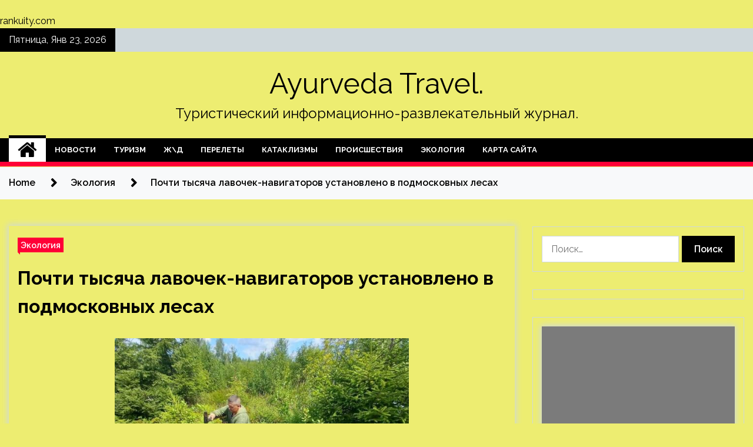

--- FILE ---
content_type: text/html; charset=UTF-8
request_url: https://sai-ayurveda.ru/ekologiya/pochti-tysiacha-lavochek-navigatorov-ystanovleno-v-podmoskovnyh-lesah.html
body_size: 19479
content:
<!doctype html>
<html lang="ru-RU">
<head>
	<meta charset="UTF-8">
	<meta name="viewport" content="width=device-width, initial-scale=1">
	<link rel="profile" href="https://gmpg.org/xfn/11">

	        <style type="text/css">
                    .twp-site-branding .twp-logo,
            .twp-site-branding.twp-overlay .twp-logo,
            .twp-site-branding .twp-logo a,
            .twp-site-branding .twp-logo a:visited
            .twp-site-branding.twp-overlay .twp-logo a,
            .twp-site-branding.twp-overlay .twp-logo a:visited{
                color: #000;
            }
                </style>
<meta name='robots' content='index, follow, max-image-preview:large, max-snippet:-1, max-video-preview:-1' />
	<style>img:is([sizes="auto" i], [sizes^="auto," i]) { contain-intrinsic-size: 3000px 1500px }</style>
	
	<!-- This site is optimized with the Yoast SEO plugin v24.6 - https://yoast.com/wordpress/plugins/seo/ -->
	<title>Почти тысяча лавочек-навигаторов установлено в подмосковных лесах - Ayurveda Travel.</title>
	<meta name="description" content="Фото: Пресс-служба Комитета лесного хозяйства Московской области В Московской области продолжается уникальный проект Комитета лесного хозяйства Московской" />
	<link rel="canonical" href="https://sai-ayurveda.ru/ekologiya/pochti-tysiacha-lavochek-navigatorov-ystanovleno-v-podmoskovnyh-lesah.html" />
	<meta property="og:locale" content="ru_RU" />
	<meta property="og:type" content="article" />
	<meta property="og:title" content="Почти тысяча лавочек-навигаторов установлено в подмосковных лесах - Ayurveda Travel." />
	<meta property="og:description" content="Фото: Пресс-служба Комитета лесного хозяйства Московской области В Московской области продолжается уникальный проект Комитета лесного хозяйства Московской" />
	<meta property="og:url" content="https://sai-ayurveda.ru/ekologiya/pochti-tysiacha-lavochek-navigatorov-ystanovleno-v-podmoskovnyh-lesah.html" />
	<meta property="og:site_name" content="Ayurveda Travel." />
	<meta property="article:published_time" content="2023-06-29T09:00:05+00:00" />
	<meta property="og:image" content="https://sai-ayurveda.ru/wp-content/uploads/2023/06/de0d245c1f892d5900d8765770a92541.jpg" />
	<meta property="og:image:width" content="600" />
	<meta property="og:image:height" content="429" />
	<meta property="og:image:type" content="image/jpeg" />
	<meta name="author" content="admin" />
	<meta name="twitter:card" content="summary_large_image" />
	<meta name="twitter:label1" content="Написано автором" />
	<meta name="twitter:data1" content="admin" />
	<script type="application/ld+json" class="yoast-schema-graph">{"@context":"https://schema.org","@graph":[{"@type":"WebPage","@id":"https://sai-ayurveda.ru/ekologiya/pochti-tysiacha-lavochek-navigatorov-ystanovleno-v-podmoskovnyh-lesah.html","url":"https://sai-ayurveda.ru/ekologiya/pochti-tysiacha-lavochek-navigatorov-ystanovleno-v-podmoskovnyh-lesah.html","name":"Почти тысяча лавочек-навигаторов установлено в подмосковных лесах - Ayurveda Travel.","isPartOf":{"@id":"https://sai-ayurveda.ru/#website"},"primaryImageOfPage":{"@id":"https://sai-ayurveda.ru/ekologiya/pochti-tysiacha-lavochek-navigatorov-ystanovleno-v-podmoskovnyh-lesah.html#primaryimage"},"image":{"@id":"https://sai-ayurveda.ru/ekologiya/pochti-tysiacha-lavochek-navigatorov-ystanovleno-v-podmoskovnyh-lesah.html#primaryimage"},"thumbnailUrl":"https://sai-ayurveda.ru/wp-content/uploads/2023/06/de0d245c1f892d5900d8765770a92541.jpg","datePublished":"2023-06-29T09:00:05+00:00","author":{"@id":"https://sai-ayurveda.ru/#/schema/person/28fa210138e61c105417b9fd6f44de58"},"description":"Фото: Пресс-служба Комитета лесного хозяйства Московской области В Московской области продолжается уникальный проект Комитета лесного хозяйства Московской","breadcrumb":{"@id":"https://sai-ayurveda.ru/ekologiya/pochti-tysiacha-lavochek-navigatorov-ystanovleno-v-podmoskovnyh-lesah.html#breadcrumb"},"inLanguage":"ru-RU","potentialAction":[{"@type":"ReadAction","target":["https://sai-ayurveda.ru/ekologiya/pochti-tysiacha-lavochek-navigatorov-ystanovleno-v-podmoskovnyh-lesah.html"]}]},{"@type":"ImageObject","inLanguage":"ru-RU","@id":"https://sai-ayurveda.ru/ekologiya/pochti-tysiacha-lavochek-navigatorov-ystanovleno-v-podmoskovnyh-lesah.html#primaryimage","url":"https://sai-ayurveda.ru/wp-content/uploads/2023/06/de0d245c1f892d5900d8765770a92541.jpg","contentUrl":"https://sai-ayurveda.ru/wp-content/uploads/2023/06/de0d245c1f892d5900d8765770a92541.jpg","width":600,"height":429},{"@type":"BreadcrumbList","@id":"https://sai-ayurveda.ru/ekologiya/pochti-tysiacha-lavochek-navigatorov-ystanovleno-v-podmoskovnyh-lesah.html#breadcrumb","itemListElement":[{"@type":"ListItem","position":1,"name":"Главная страница","item":"https://sai-ayurveda.ru/"},{"@type":"ListItem","position":2,"name":"Почти тысяча лавочек-навигаторов установлено в подмосковных лесах"}]},{"@type":"WebSite","@id":"https://sai-ayurveda.ru/#website","url":"https://sai-ayurveda.ru/","name":"Ayurveda Travel.","description":"Туристический информационно-развлекательный журнал.","potentialAction":[{"@type":"SearchAction","target":{"@type":"EntryPoint","urlTemplate":"https://sai-ayurveda.ru/?s={search_term_string}"},"query-input":{"@type":"PropertyValueSpecification","valueRequired":true,"valueName":"search_term_string"}}],"inLanguage":"ru-RU"},{"@type":"Person","@id":"https://sai-ayurveda.ru/#/schema/person/28fa210138e61c105417b9fd6f44de58","name":"admin","image":{"@type":"ImageObject","inLanguage":"ru-RU","@id":"https://sai-ayurveda.ru/#/schema/person/image/","url":"https://secure.gravatar.com/avatar/7f4ece52b7d09dc8699ee9f624b13505?s=96&d=mm&r=g","contentUrl":"https://secure.gravatar.com/avatar/7f4ece52b7d09dc8699ee9f624b13505?s=96&d=mm&r=g","caption":"admin"},"sameAs":["http://sai-ayurveda.ru"],"url":"https://sai-ayurveda.ru/author/admin"}]}</script>
	<!-- / Yoast SEO plugin. -->


<link rel='dns-prefetch' href='//fonts.googleapis.com' />
<link rel='stylesheet' id='wp-block-library-css' href='https://sai-ayurveda.ru/wp-includes/css/dist/block-library/style.min.css' type='text/css' media='all' />
<style id='classic-theme-styles-inline-css' type='text/css'>
/*! This file is auto-generated */
.wp-block-button__link{color:#fff;background-color:#32373c;border-radius:9999px;box-shadow:none;text-decoration:none;padding:calc(.667em + 2px) calc(1.333em + 2px);font-size:1.125em}.wp-block-file__button{background:#32373c;color:#fff;text-decoration:none}
</style>
<style id='global-styles-inline-css' type='text/css'>
:root{--wp--preset--aspect-ratio--square: 1;--wp--preset--aspect-ratio--4-3: 4/3;--wp--preset--aspect-ratio--3-4: 3/4;--wp--preset--aspect-ratio--3-2: 3/2;--wp--preset--aspect-ratio--2-3: 2/3;--wp--preset--aspect-ratio--16-9: 16/9;--wp--preset--aspect-ratio--9-16: 9/16;--wp--preset--color--black: #000000;--wp--preset--color--cyan-bluish-gray: #abb8c3;--wp--preset--color--white: #ffffff;--wp--preset--color--pale-pink: #f78da7;--wp--preset--color--vivid-red: #cf2e2e;--wp--preset--color--luminous-vivid-orange: #ff6900;--wp--preset--color--luminous-vivid-amber: #fcb900;--wp--preset--color--light-green-cyan: #7bdcb5;--wp--preset--color--vivid-green-cyan: #00d084;--wp--preset--color--pale-cyan-blue: #8ed1fc;--wp--preset--color--vivid-cyan-blue: #0693e3;--wp--preset--color--vivid-purple: #9b51e0;--wp--preset--gradient--vivid-cyan-blue-to-vivid-purple: linear-gradient(135deg,rgba(6,147,227,1) 0%,rgb(155,81,224) 100%);--wp--preset--gradient--light-green-cyan-to-vivid-green-cyan: linear-gradient(135deg,rgb(122,220,180) 0%,rgb(0,208,130) 100%);--wp--preset--gradient--luminous-vivid-amber-to-luminous-vivid-orange: linear-gradient(135deg,rgba(252,185,0,1) 0%,rgba(255,105,0,1) 100%);--wp--preset--gradient--luminous-vivid-orange-to-vivid-red: linear-gradient(135deg,rgba(255,105,0,1) 0%,rgb(207,46,46) 100%);--wp--preset--gradient--very-light-gray-to-cyan-bluish-gray: linear-gradient(135deg,rgb(238,238,238) 0%,rgb(169,184,195) 100%);--wp--preset--gradient--cool-to-warm-spectrum: linear-gradient(135deg,rgb(74,234,220) 0%,rgb(151,120,209) 20%,rgb(207,42,186) 40%,rgb(238,44,130) 60%,rgb(251,105,98) 80%,rgb(254,248,76) 100%);--wp--preset--gradient--blush-light-purple: linear-gradient(135deg,rgb(255,206,236) 0%,rgb(152,150,240) 100%);--wp--preset--gradient--blush-bordeaux: linear-gradient(135deg,rgb(254,205,165) 0%,rgb(254,45,45) 50%,rgb(107,0,62) 100%);--wp--preset--gradient--luminous-dusk: linear-gradient(135deg,rgb(255,203,112) 0%,rgb(199,81,192) 50%,rgb(65,88,208) 100%);--wp--preset--gradient--pale-ocean: linear-gradient(135deg,rgb(255,245,203) 0%,rgb(182,227,212) 50%,rgb(51,167,181) 100%);--wp--preset--gradient--electric-grass: linear-gradient(135deg,rgb(202,248,128) 0%,rgb(113,206,126) 100%);--wp--preset--gradient--midnight: linear-gradient(135deg,rgb(2,3,129) 0%,rgb(40,116,252) 100%);--wp--preset--font-size--small: 13px;--wp--preset--font-size--medium: 20px;--wp--preset--font-size--large: 36px;--wp--preset--font-size--x-large: 42px;--wp--preset--spacing--20: 0.44rem;--wp--preset--spacing--30: 0.67rem;--wp--preset--spacing--40: 1rem;--wp--preset--spacing--50: 1.5rem;--wp--preset--spacing--60: 2.25rem;--wp--preset--spacing--70: 3.38rem;--wp--preset--spacing--80: 5.06rem;--wp--preset--shadow--natural: 6px 6px 9px rgba(0, 0, 0, 0.2);--wp--preset--shadow--deep: 12px 12px 50px rgba(0, 0, 0, 0.4);--wp--preset--shadow--sharp: 6px 6px 0px rgba(0, 0, 0, 0.2);--wp--preset--shadow--outlined: 6px 6px 0px -3px rgba(255, 255, 255, 1), 6px 6px rgba(0, 0, 0, 1);--wp--preset--shadow--crisp: 6px 6px 0px rgba(0, 0, 0, 1);}:where(.is-layout-flex){gap: 0.5em;}:where(.is-layout-grid){gap: 0.5em;}body .is-layout-flex{display: flex;}.is-layout-flex{flex-wrap: wrap;align-items: center;}.is-layout-flex > :is(*, div){margin: 0;}body .is-layout-grid{display: grid;}.is-layout-grid > :is(*, div){margin: 0;}:where(.wp-block-columns.is-layout-flex){gap: 2em;}:where(.wp-block-columns.is-layout-grid){gap: 2em;}:where(.wp-block-post-template.is-layout-flex){gap: 1.25em;}:where(.wp-block-post-template.is-layout-grid){gap: 1.25em;}.has-black-color{color: var(--wp--preset--color--black) !important;}.has-cyan-bluish-gray-color{color: var(--wp--preset--color--cyan-bluish-gray) !important;}.has-white-color{color: var(--wp--preset--color--white) !important;}.has-pale-pink-color{color: var(--wp--preset--color--pale-pink) !important;}.has-vivid-red-color{color: var(--wp--preset--color--vivid-red) !important;}.has-luminous-vivid-orange-color{color: var(--wp--preset--color--luminous-vivid-orange) !important;}.has-luminous-vivid-amber-color{color: var(--wp--preset--color--luminous-vivid-amber) !important;}.has-light-green-cyan-color{color: var(--wp--preset--color--light-green-cyan) !important;}.has-vivid-green-cyan-color{color: var(--wp--preset--color--vivid-green-cyan) !important;}.has-pale-cyan-blue-color{color: var(--wp--preset--color--pale-cyan-blue) !important;}.has-vivid-cyan-blue-color{color: var(--wp--preset--color--vivid-cyan-blue) !important;}.has-vivid-purple-color{color: var(--wp--preset--color--vivid-purple) !important;}.has-black-background-color{background-color: var(--wp--preset--color--black) !important;}.has-cyan-bluish-gray-background-color{background-color: var(--wp--preset--color--cyan-bluish-gray) !important;}.has-white-background-color{background-color: var(--wp--preset--color--white) !important;}.has-pale-pink-background-color{background-color: var(--wp--preset--color--pale-pink) !important;}.has-vivid-red-background-color{background-color: var(--wp--preset--color--vivid-red) !important;}.has-luminous-vivid-orange-background-color{background-color: var(--wp--preset--color--luminous-vivid-orange) !important;}.has-luminous-vivid-amber-background-color{background-color: var(--wp--preset--color--luminous-vivid-amber) !important;}.has-light-green-cyan-background-color{background-color: var(--wp--preset--color--light-green-cyan) !important;}.has-vivid-green-cyan-background-color{background-color: var(--wp--preset--color--vivid-green-cyan) !important;}.has-pale-cyan-blue-background-color{background-color: var(--wp--preset--color--pale-cyan-blue) !important;}.has-vivid-cyan-blue-background-color{background-color: var(--wp--preset--color--vivid-cyan-blue) !important;}.has-vivid-purple-background-color{background-color: var(--wp--preset--color--vivid-purple) !important;}.has-black-border-color{border-color: var(--wp--preset--color--black) !important;}.has-cyan-bluish-gray-border-color{border-color: var(--wp--preset--color--cyan-bluish-gray) !important;}.has-white-border-color{border-color: var(--wp--preset--color--white) !important;}.has-pale-pink-border-color{border-color: var(--wp--preset--color--pale-pink) !important;}.has-vivid-red-border-color{border-color: var(--wp--preset--color--vivid-red) !important;}.has-luminous-vivid-orange-border-color{border-color: var(--wp--preset--color--luminous-vivid-orange) !important;}.has-luminous-vivid-amber-border-color{border-color: var(--wp--preset--color--luminous-vivid-amber) !important;}.has-light-green-cyan-border-color{border-color: var(--wp--preset--color--light-green-cyan) !important;}.has-vivid-green-cyan-border-color{border-color: var(--wp--preset--color--vivid-green-cyan) !important;}.has-pale-cyan-blue-border-color{border-color: var(--wp--preset--color--pale-cyan-blue) !important;}.has-vivid-cyan-blue-border-color{border-color: var(--wp--preset--color--vivid-cyan-blue) !important;}.has-vivid-purple-border-color{border-color: var(--wp--preset--color--vivid-purple) !important;}.has-vivid-cyan-blue-to-vivid-purple-gradient-background{background: var(--wp--preset--gradient--vivid-cyan-blue-to-vivid-purple) !important;}.has-light-green-cyan-to-vivid-green-cyan-gradient-background{background: var(--wp--preset--gradient--light-green-cyan-to-vivid-green-cyan) !important;}.has-luminous-vivid-amber-to-luminous-vivid-orange-gradient-background{background: var(--wp--preset--gradient--luminous-vivid-amber-to-luminous-vivid-orange) !important;}.has-luminous-vivid-orange-to-vivid-red-gradient-background{background: var(--wp--preset--gradient--luminous-vivid-orange-to-vivid-red) !important;}.has-very-light-gray-to-cyan-bluish-gray-gradient-background{background: var(--wp--preset--gradient--very-light-gray-to-cyan-bluish-gray) !important;}.has-cool-to-warm-spectrum-gradient-background{background: var(--wp--preset--gradient--cool-to-warm-spectrum) !important;}.has-blush-light-purple-gradient-background{background: var(--wp--preset--gradient--blush-light-purple) !important;}.has-blush-bordeaux-gradient-background{background: var(--wp--preset--gradient--blush-bordeaux) !important;}.has-luminous-dusk-gradient-background{background: var(--wp--preset--gradient--luminous-dusk) !important;}.has-pale-ocean-gradient-background{background: var(--wp--preset--gradient--pale-ocean) !important;}.has-electric-grass-gradient-background{background: var(--wp--preset--gradient--electric-grass) !important;}.has-midnight-gradient-background{background: var(--wp--preset--gradient--midnight) !important;}.has-small-font-size{font-size: var(--wp--preset--font-size--small) !important;}.has-medium-font-size{font-size: var(--wp--preset--font-size--medium) !important;}.has-large-font-size{font-size: var(--wp--preset--font-size--large) !important;}.has-x-large-font-size{font-size: var(--wp--preset--font-size--x-large) !important;}
:where(.wp-block-post-template.is-layout-flex){gap: 1.25em;}:where(.wp-block-post-template.is-layout-grid){gap: 1.25em;}
:where(.wp-block-columns.is-layout-flex){gap: 2em;}:where(.wp-block-columns.is-layout-grid){gap: 2em;}
:root :where(.wp-block-pullquote){font-size: 1.5em;line-height: 1.6;}
</style>
<link rel='stylesheet' id='slick-css' href='https://sai-ayurveda.ru/wp-content/themes/seek/assets/libraries/slick/css/slick.css' type='text/css' media='all' />
<link rel='stylesheet' id='magnific-css' href='https://sai-ayurveda.ru/wp-content/themes/seek/assets/libraries/magnific/css/magnific-popup.css' type='text/css' media='all' />
<link rel='stylesheet' id='seek-style-css' href='https://sai-ayurveda.ru/wp-content/themes/seek/style.css' type='text/css' media='all' />
<script type="text/javascript" src="https://sai-ayurveda.ru/wp-includes/js/jquery/jquery.min.js" id="jquery-core-js"></script>
<script type="text/javascript" id="wp-disable-css-lazy-load-js-extra">
/* <![CDATA[ */
var WpDisableAsyncLinks = {"wp-disable-font-awesome":"https:\/\/sai-ayurveda.ru\/wp-content\/themes\/seek\/assets\/libraries\/font-awesome\/css\/font-awesome.min.css","wp-disable-google-fonts":"https:\/\/fonts.googleapis.com\/css?family=Raleway:400,400i,600,600i,700"};
/* ]]> */
</script>
<script type="text/javascript" src="https://sai-ayurveda.ru/wp-content/plugins/wp-disable/js/css-lazy-load.min.js" id="wp-disable-css-lazy-load-js"></script>
<link rel="alternate" title="oEmbed (JSON)" type="application/json+oembed" href="https://sai-ayurveda.ru/wp-json/oembed/1.0/embed?url=https%3A%2F%2Fsai-ayurveda.ru%2Fekologiya%2Fpochti-tysiacha-lavochek-navigatorov-ystanovleno-v-podmoskovnyh-lesah.html" />
<link rel="alternate" title="oEmbed (XML)" type="text/xml+oembed" href="https://sai-ayurveda.ru/wp-json/oembed/1.0/embed?url=https%3A%2F%2Fsai-ayurveda.ru%2Fekologiya%2Fpochti-tysiacha-lavochek-navigatorov-ystanovleno-v-podmoskovnyh-lesah.html&#038;format=xml" />
<link rel="pingback" href="https://sai-ayurveda.ru/xmlrpc.php"><style type="text/css" id="custom-background-css">
body.custom-background { background-color: #eded71; }
</style>
	<link rel="icon" href="https://sai-ayurveda.ru/wp-content/uploads/2023/06/turizm.jpeg" sizes="32x32" />
<link rel="icon" href="https://sai-ayurveda.ru/wp-content/uploads/2023/06/turizm.jpeg" sizes="192x192" />
<link rel="apple-touch-icon" href="https://sai-ayurveda.ru/wp-content/uploads/2023/06/turizm.jpeg" />
<meta name="msapplication-TileImage" content="https://sai-ayurveda.ru/wp-content/uploads/2023/06/turizm.jpeg" />
<link rel="alternate" type="application/rss+xml" title="RSS" href="https://sai-ayurveda.ru/rsslatest.xml" /></head>

<body class="post-template-default single single-post postid-1092 single-format-standard custom-background sticky-header right-sidebar full-width">
	    <p></p> <a href="https://rankuity.com" target="_blank">rankuity.com</a> <div id="page" class="site">
	<a class="skip-link screen-reader-text" href="#content">Skip to content</a>
	<header id="masthead" class="site-header">
							<div class="twp-topbar clearfix">
				<div class="twp-topbar-content-left twp-float-left clearfix">
											<div class="twp-current-date twp-float-left">
							Пятница, Янв 23, 2026						</div>
														</div><!--/twp-topbar-content-left-->
							</div><!--/twp-topbar-->
						<div class="twp-site-branding data-bg " data-background="">
			<div class="container">
				<div class="twp-wrapper">
					<div class="twp-logo">
						<div class="twp-image-wrapper"></div>
															<p class="site-title"><a href="https://sai-ayurveda.ru/" rel="home">Ayurveda Travel.</a></p>
																				<p class="site-description">Туристический информационно-развлекательный журнал.</p>
											</div>
					
				</div>
			</div>
			
		</div><!-- .site-branding -->

		<nav id="site-navigation" class="twp-navigation">
			<div class="twp-nav-menu-section">
				<div class="container">
					<div class="twp-row twp-wrapper">
						<div class="twp-menu-section desktop twp-d-flex">
							<div class="twp-nav-menu"><ul id="primary-menu" class="twp-nav-menu"><li class="brand-home"><a title="Home" href="https://sai-ayurveda.ru"><span class='fa fa-home'></span></a></li><li id="menu-item-58" class="menu-item menu-item-type-taxonomy menu-item-object-category menu-item-58"><a href="https://sai-ayurveda.ru/category/novosti">Новости</a></li>
<li id="menu-item-57" class="menu-item menu-item-type-taxonomy menu-item-object-category menu-item-57"><a href="https://sai-ayurveda.ru/category/turizm">Туризм</a></li>
<li id="menu-item-59" class="menu-item menu-item-type-taxonomy menu-item-object-category menu-item-59"><a href="https://sai-ayurveda.ru/category/zhd">Ж\Д</a></li>
<li id="menu-item-53" class="menu-item menu-item-type-taxonomy menu-item-object-category menu-item-53"><a href="https://sai-ayurveda.ru/category/perelety">Перелеты</a></li>
<li id="menu-item-54" class="menu-item menu-item-type-taxonomy menu-item-object-category menu-item-54"><a href="https://sai-ayurveda.ru/category/kataklizmy">Катаклизмы</a></li>
<li id="menu-item-55" class="menu-item menu-item-type-taxonomy menu-item-object-category menu-item-55"><a href="https://sai-ayurveda.ru/category/proisshestviya">Происшествия</a></li>
<li id="menu-item-56" class="menu-item menu-item-type-taxonomy menu-item-object-category current-post-ancestor current-menu-parent current-post-parent menu-item-56"><a href="https://sai-ayurveda.ru/category/ekologiya">Экология</a></li>
<li id="menu-item-60" class="menu-item menu-item-type-post_type menu-item-object-page menu-item-60"><a href="https://sai-ayurveda.ru/karta-sajta">Карта сайта</a></li>
</ul></div>							<div class="twp-menu-icon-section">
								<div class="twp-menu-icon twp-menu-icon-white" id="twp-menu-icon">
									<span></span>
								</div>
							</div>
						</div>
						<div class="twp-site-features">
																											</div>
					</div>
				</div>
							</div>
			<div class="twp-search-field-section" id="search-field">
				<div class="container">
					<div class="twp-search-field-wrapper">
						<div class="twp-search-field">
							<form role="search" method="get" class="search-form" action="https://sai-ayurveda.ru/">
				<label>
					<span class="screen-reader-text">Найти:</span>
					<input type="search" class="search-field" placeholder="Поиск&hellip;" value="" name="s" />
				</label>
				<input type="submit" class="search-submit" value="Поиск" />
			</form>						</div>
						<div class="twp-close-icon-section">
							<span class="twp-close-icon" id="search-close">
								<span></span>
								<span></span>
							</span>
						</div>
					</div>

				</div>
			</div>
			<!-- trending news section -->
							
			<!-- main banner content -->
		</nav><!-- #site-navigation -->
	</header><!-- #masthead -->
	<div id="sticky-nav-menu" style="height:1px;"></div>
	<div class="twp-mobile-menu">
		<div class="twp-mobile-close-icon">
			<span class="twp-close-icon twp-close-icon-sm twp-close-icon-white twp-rotate-90" id="twp-mobile-close">
				<span></span>
				<span></span>
			</span>
		</div>
	</div>
	<div class="twp-body-overlay" id="overlay"></div>
	<!-- breadcrums -->
	

        <div class="twp-breadcrumbs">
            <div class="container">
                <div role="navigation" aria-label="Breadcrumbs" class="breadcrumb-trail breadcrumbs" itemprop="breadcrumb"><ul class="trail-items" itemscope itemtype="http://schema.org/BreadcrumbList"><meta name="numberOfItems" content="3" /><meta name="itemListOrder" content="Ascending" /><li itemprop="itemListElement" itemscope itemtype="http://schema.org/ListItem" class="trail-item trail-begin"><a href="https://sai-ayurveda.ru" rel="home" itemprop="item"><span itemprop="name">Home</span></a><meta itemprop="position" content="1" /></li><li itemprop="itemListElement" itemscope itemtype="http://schema.org/ListItem" class="trail-item"><a href="https://sai-ayurveda.ru/category/ekologiya" itemprop="item"><span itemprop="name">Экология</span></a><meta itemprop="position" content="2" /></li><li itemprop="itemListElement" itemscope itemtype="http://schema.org/ListItem" class="trail-item trail-end"><a href="https://sai-ayurveda.ru/ekologiya/pochti-tysiacha-lavochek-navigatorov-ystanovleno-v-podmoskovnyh-lesah.html" itemprop="item"><span itemprop="name">Почти тысяча лавочек-навигаторов установлено в подмосковных лесах</span></a><meta itemprop="position" content="3" /></li></ul></div>            </div>
        </div>


    
	<!-- content start -->
	<div id="content" class="site-content">
	<div id="primary" class="content-area">
		<main id="main" class="site-main">

		
<article id="post-1092" class="twp-article-post post-1092 post type-post status-publish format-standard has-post-thumbnail hentry category-ekologiya tag-georgij-filimonov tag-komitet-lesnogo-xozyajstva-moskovskoj-oblasti tag-lavochki-navigatory tag-moskovskaya-oblast">
	<header class="entry-header">
		<div class="twp-categories-with-bg twp-categories-with-bg-primary">
		    <ul class="cat-links"><li>
                             <a  href="https://sai-ayurveda.ru/category/ekologiya" alt="View all posts in Экология"> 
                                 Экология
                             </a>
                        </li></ul>		</div>
		<h1 class="entry-title">
			<a href="" rel="bookmark">
								Почти тысяча лавочек-навигаторов установлено в подмосковных лесах			</a>
		</h1>
	    <div class="twp-author-meta">
	        	    </div>
	</header><!-- .entry-header -->
		
	
	<div class="entry-content">
		</p>
<p><img fetchpriority="high" decoding="async" alt="
						Почти тысяча лавочек-навигаторов установлено в подмосковных лесах" src="/wp-content/uploads/2023/06/de0d245c1f892d5900d8765770a92541.jpg" class="aligncenter" width="500" height="400"/> </p>
<p>						  													Фото: Пресс-служба Комитета лесного хозяйства Московской области  							  											  			  						  				</p>
<p style="text-align: justify;">В Московской области продолжается уникальный проект Комитета лесного хозяйства Московской области &#8211; установка навигационных стендов в лесничествах.</p>
<blockquote>
<p style="text-align: justify;">&#8211; С начала года в подмосковных лесах установлено 72 лавочки-навигатора, &#8211; рассказал зампред Правительства Московской области Георгий Филимонов. &#8211; Больше всего их на территории Егорьевского (12) и Шатурского (17) лесничеств. Установленные в лесу лавочки помогают заблудившимся сориентироваться, определить направление движения и расстояние до ближайшего населенного пункта, а еще успокоится, отдохнуть и набраться сил для дальнейшего движения. Всего же в подмосковных лесах 988 таких лавочек.</p>
</blockquote>
<p> Фото: Пресс-служба Комитета лесного хозяйства Московской области </p>
<p style="text-align: justify;">Он добавил, что специалисты лесного хозяйства устанавливают эти навигационные лавки в тех местах, где люди с наибольшей вероятностью могут заблудиться. Они на 100% экологичны, так как сделаны из поваленных деревьев. Дизайн каждой скамейки разрабатывается индивидуально специалистами лесного хозяйства, обеспечивая функциональность и комфорт.</p>
<p style="text-align: justify;">Напомним, что установка навигационных скамеек началась в 2020 году, и проект получил поддержку губернатора региона Андреем Воробьевым. Власти отмечают, что такой способ навигации помог значительно снизить число людей, заблудившихся в подмосковных лесах.</p>
<p> Фото: Пресс-служба Комитета лесного хозяйства Московской области</p>
<p> <a href="https://nia.eco/2023/06/28/65510/" rel="nofollow noopener" target="_blank"> nia.eco</a> </p>
	</div><!-- .entry-content -->
</article><!-- #post-1092 -->
				<div class="twp-single-next-post">
					<div class="twp-next-post">
						<a href="https://sai-ayurveda.ru/ekologiya/eksperty-obsydiat-temy-zelenogo-finansirovaniia.html">
							Next Post<i class="fa fa-chevron-right"></i>
						</a>
					</div>

					<div class="twp-categories-with-bg twp-categories-with-bg-primary "><ul class="cat-links"><li>
										<a href="https://sai-ayurveda.ru/category/ekologiya" alt="View all posts in Экология"> 
											Экология
										</a>
									</li></ul></div>					
					<h2><a href="https://sai-ayurveda.ru/ekologiya/eksperty-obsydiat-temy-zelenogo-finansirovaniia.html">Эксперты обсудят тему зеленого финансирования</a></h2>

					<div class="twp-author-meta"><span class="twp-post-date"><i class="fa fa-clock-o"></i>Чт Июн 29 , 2023</span></div>
						
					<div class="twp-caption">Фото: из открытых источников 4 июля в Москве в рамках заседания Комитета по экологии и охране окружающей среды эксперты обсудят тему инструментов зеленого финансирования, которые доступны российским компаниям на зарубежных рынках. На встрече участники рассмотрят ключевые вопросы, включая роль зеленого финансирования для достижения целей устойчивого развития. Страны Востока и Азии [&hellip;]</div>
											<div class="twp-image-section"><img width="600" height="337" src="https://sai-ayurveda.ru/wp-content/uploads/2023/06/625cf0cf82efbc4d739c1f2e4041046c.webp" class="attachment-large size-large wp-post-image" alt="" /></div>
									</div>
									
		
		</main><!-- #main -->
	</div><!-- #primary -->


<aside id="secondary" class="widget-area">
<p></p>
<p></p>
	<section id="search-2" class="widget widget_search"><form role="search" method="get" class="search-form" action="https://sai-ayurveda.ru/">
				<label>
					<span class="screen-reader-text">Найти:</span>
					<input type="search" class="search-field" placeholder="Поиск&hellip;" value="" name="s" />
				</label>
				<input type="submit" class="search-submit" value="Поиск" />
			</form></section><section id="execphp-2" class="widget widget_execphp">			<div class="execphpwidget"></div>
		</section><section id="seek-featured-post-layout-2" class="widget seek_featured_post_widget">                        
            <div class="twp-featured-post-section">
                <div class="container">
                    <div class="twp-features-post-list">
                                                <div class="twp-row">
                                                                                                                            <div class="twp-col-4">
                                        <div class="twp-feature-post twp-box-shadow-sm">
                                            <div class="twp-image-section twp-image-lg twp-image-hover">
                                                                                                <a class="data-bg d-block twp-overlay-image-hover" href="https://sai-ayurveda.ru/ekologiya/yslygami-ekotaksi-yberi-v-2023-gody-yje-vospolzovalos-25-tysiach-chelovek.html" data-background="">
                                                </a>
                                                <span class="twp-post-format-absolute">
                                                                                                    </span>
                                            </div>
                                            <div class="twp-desc">
                                                <div class="twp-categories-with-bg twp-categories-with-bg-primary">
                                                    <ul class="cat-links"><li>
                             <a  href="https://sai-ayurveda.ru/category/ekologiya" alt="View all posts in Экология"> 
                                 Экология
                             </a>
                        </li></ul>                                                </div>
                                                <h3 class="twp-post-title"><a href="https://sai-ayurveda.ru/ekologiya/yslygami-ekotaksi-yberi-v-2023-gody-yje-vospolzovalos-25-tysiach-chelovek.html">Услугами экотакси “Убери” в 2023 году уже воспользовалось 25 тысяч человек</a></h3>
                                                <div class="twp-social-share-section">
                                                    <div class="twp-author-meta m-0">
                                                                                                            </div>
                                                    
                                                </div>
                                                <div class="twp-caption">
                                                    <p>Ответственное потребление в России растет с каждым годом — население все чаще выбирает продукцию и услуги, которые оказывают наименьшее негативное воздействие на окружающую среду. Эту тенденцию наблюдает и сервис по вывозу ненужных вещей на переработку «Убери», клиентами которого за первую половину 2023 года стали более 25 тысяч человек, что на 15% [&hellip;]</p>
                                                </div>
                                            </div>
                                        </div><!--/twp-feature-post-->
                                    </div><!--/col-->
                                                                <div class='twp-col-4'><div class='twp-full-post-list'>                                
                                                                                                                                                                                                                                                                                                                                <div class="twp-full-post twp-full-post-md data-bg twp-overlay-image-hover" data-background="https://sai-ayurveda.ru/wp-content/uploads/2023/06/64e82dcbdc662e5a48ee0ff332b8643f.jpg">
                                        <a href="https://sai-ayurveda.ru/ekologiya/obshestvennogo-dostypa-k-cheliabinskim-ozeram-dobilis-cherez-syd.html"></a>
                                        <span class="twp-post-format-absolute">
                                                                                    </span>
                                        <div class="twp-wrapper twp-overlay twp-w-100">
                                            <div class="twp-categories-with-bg twp-categories-with-bg-primary">
                                                <ul class="cat-links"><li>
                             <a  href="https://sai-ayurveda.ru/category/ekologiya" alt="View all posts in Экология"> 
                                 Экология
                             </a>
                        </li></ul>                                            </div>
                                            <h3 class="twp-post-title twp-post-title-sm"><a href="https://sai-ayurveda.ru/ekologiya/obshestvennogo-dostypa-k-cheliabinskim-ozeram-dobilis-cherez-syd.html">Общественного доступа к челябинским озерам добились через суд</a></h3>
                                            <div class="twp-social-share-section">
                                                <div class="twp-author-meta m-0">
                                                </div>
                                                
                                            </div>
                                        </div>
                                    </div><!--/twp-feature-post-->
                                
                                                                                                                                                                                                                                                                                                                                <div class="twp-full-post twp-full-post-md data-bg twp-overlay-image-hover" data-background="https://sai-ayurveda.ru/wp-content/uploads/2023/06/1ef25174775b8c82bd172eb94544f2d3.jpg">
                                        <a href="https://sai-ayurveda.ru/ekologiya/razrabotana-novaia-tehnologiia-ydaleniia-i-rykyperacii-fosfora-iz-tko.html"></a>
                                        <span class="twp-post-format-absolute">
                                                                                    </span>
                                        <div class="twp-wrapper twp-overlay twp-w-100">
                                            <div class="twp-categories-with-bg twp-categories-with-bg-primary">
                                                <ul class="cat-links"><li>
                             <a  href="https://sai-ayurveda.ru/category/ekologiya" alt="View all posts in Экология"> 
                                 Экология
                             </a>
                        </li></ul>                                            </div>
                                            <h3 class="twp-post-title twp-post-title-sm"><a href="https://sai-ayurveda.ru/ekologiya/razrabotana-novaia-tehnologiia-ydaleniia-i-rykyperacii-fosfora-iz-tko.html">Разработана новая технология удаления и рукуперации фосфора из ТКО</a></h3>
                                            <div class="twp-social-share-section">
                                                <div class="twp-author-meta m-0">
                                                </div>
                                                
                                            </div>
                                        </div>
                                    </div><!--/twp-feature-post-->
                                
                                </div></div><div class='twp-col-4'><ul class='twp-list-post-list twp-row'>                                                                                                                                                                                                                        
                                                                                                    <li class="twp-list-post twp-d-flex">
                                                                                <div class="twp-image-section twp-image-hover">
                                            <a href="https://sai-ayurveda.ru/ekologiya/pandemiia-covid-19-predotvratila-taianie-27-mln-metricheskih-tonn-lda-i-snega.html" class="data-bg"  data-background="https://sai-ayurveda.ru/wp-content/uploads/2023/06/36b23427c676048f29c9a3d406682acf-150x150.jpg"></a>
                                        </div>
                                        <div class="twp-desc">
                                            <h3 class="twp-post-title twp-post-title-sm"><a href="https://sai-ayurveda.ru/ekologiya/pandemiia-covid-19-predotvratila-taianie-27-mln-metricheskih-tonn-lda-i-snega.html">Пандемия COVID-19 предотвратила таяние 27 млн метрических тонн льда и снега</a></h3>
                                            <div class="twp-author-meta">
                                            </div>
                                        </div>
                                    </li>
                                                                                                                                                                                                                        
                                                                                                    <li class="twp-list-post twp-d-flex">
                                                                                <div class="twp-image-section twp-image-hover">
                                            <a href="https://sai-ayurveda.ru/ekologiya/v-sahalinskoi-oblasti-nachali-podem-zatonyvshih-sydov.html" class="data-bg"  data-background="https://sai-ayurveda.ru/wp-content/uploads/2023/06/250cccda5dcb0b4421ca8cd682712e6b-150x150.jpg"></a>
                                        </div>
                                        <div class="twp-desc">
                                            <h3 class="twp-post-title twp-post-title-sm"><a href="https://sai-ayurveda.ru/ekologiya/v-sahalinskoi-oblasti-nachali-podem-zatonyvshih-sydov.html">В Сахалинской области начали подъем затонувших судов</a></h3>
                                            <div class="twp-author-meta">
                                            </div>
                                        </div>
                                    </li>
                                                                                                                                                                                                                        
                                                                                                    <li class="twp-list-post twp-d-flex">
                                                                                <div class="twp-image-section twp-image-hover">
                                            <a href="https://sai-ayurveda.ru/ekologiya/v-asino-tomskoi-oblasti-rekonstryiryut-poligon-dlia-zahoroneniia-tko.html" class="data-bg"  data-background="https://sai-ayurveda.ru/wp-content/uploads/2023/06/130daf71e94614ed9378dc619a5d7dce-150x150.jpg"></a>
                                        </div>
                                        <div class="twp-desc">
                                            <h3 class="twp-post-title twp-post-title-sm"><a href="https://sai-ayurveda.ru/ekologiya/v-asino-tomskoi-oblasti-rekonstryiryut-poligon-dlia-zahoroneniia-tko.html">В Асино Томской области реконструируют полигон для захоронения ТКО</a></h3>
                                            <div class="twp-author-meta">
                                            </div>
                                        </div>
                                    </li>
                                                                                                                                                                                                                        
                                                                                                    <li class="twp-list-post twp-d-flex">
                                                                                <div class="twp-image-section twp-image-hover">
                                            <a href="https://sai-ayurveda.ru/ekologiya/baikalskie-oopt-gotoviatsia-k-tyristicheskomy-sezony.html" class="data-bg"  data-background="https://sai-ayurveda.ru/wp-content/uploads/2023/06/938cce67ef42e2d16b305412c1d35976-150x150.jpg"></a>
                                        </div>
                                        <div class="twp-desc">
                                            <h3 class="twp-post-title twp-post-title-sm"><a href="https://sai-ayurveda.ru/ekologiya/baikalskie-oopt-gotoviatsia-k-tyristicheskomy-sezony.html">Байкальские ООПТ готовятся к туристическому сезону</a></h3>
                                            <div class="twp-author-meta">
                                            </div>
                                        </div>
                                    </li>
                                                                                                                                                                                                                        
                                                                                                    <li class="twp-list-post twp-d-flex">
                                                                                <div class="twp-image-section twp-image-hover">
                                            <a href="https://sai-ayurveda.ru/ekologiya/eksperty-obsydiat-temy-zelenogo-finansirovaniia.html" class="data-bg"  data-background="https://sai-ayurveda.ru/wp-content/uploads/2023/06/625cf0cf82efbc4d739c1f2e4041046c-150x150.webp"></a>
                                        </div>
                                        <div class="twp-desc">
                                            <h3 class="twp-post-title twp-post-title-sm"><a href="https://sai-ayurveda.ru/ekologiya/eksperty-obsydiat-temy-zelenogo-finansirovaniia.html">Эксперты обсудят тему зеленого финансирования</a></h3>
                                            <div class="twp-author-meta">
                                            </div>
                                        </div>
                                    </li>
                                                                                                                                                                                                                        
                                                                                                    <li class="twp-list-post twp-d-flex">
                                                                                <div class="twp-image-section twp-image-hover">
                                            <a href="https://sai-ayurveda.ru/ekologiya/pochti-tysiacha-lavochek-navigatorov-ystanovleno-v-podmoskovnyh-lesah.html" class="data-bg"  data-background="https://sai-ayurveda.ru/wp-content/uploads/2023/06/de0d245c1f892d5900d8765770a92541-150x150.jpg"></a>
                                        </div>
                                        <div class="twp-desc">
                                            <h3 class="twp-post-title twp-post-title-sm"><a href="https://sai-ayurveda.ru/ekologiya/pochti-tysiacha-lavochek-navigatorov-ystanovleno-v-podmoskovnyh-lesah.html">Почти тысяча лавочек-навигаторов установлено в подмосковных лесах</a></h3>
                                            <div class="twp-author-meta">
                                            </div>
                                        </div>
                                    </li>
                                                                                                                                                                                                                        
                                                                                                    <li class="twp-list-post twp-d-flex">
                                                                                <div class="twp-image-section twp-image-hover">
                                            <a href="https://sai-ayurveda.ru/ekologiya/vybrosy-parnikovyh-gazov-proverili-na-sahalinskih-predpriiatiiah.html" class="data-bg"  data-background="https://sai-ayurveda.ru/wp-content/uploads/2023/06/598cb0210e6b616543193df9160e09f6-150x150.jpg"></a>
                                        </div>
                                        <div class="twp-desc">
                                            <h3 class="twp-post-title twp-post-title-sm"><a href="https://sai-ayurveda.ru/ekologiya/vybrosy-parnikovyh-gazov-proverili-na-sahalinskih-predpriiatiiah.html">Выбросы парниковых газов проверили на сахалинских предприятиях</a></h3>
                                            <div class="twp-author-meta">
                                            </div>
                                        </div>
                                    </li>
                                                                </ul></div>                                                    </div>
                    </div>
                </div><!--/twp-container-->
            </div><!--/twp-featured-post-section-->

                        </section><section id="seek-featured-post-layout-3" class="widget seek_featured_post_widget">                        
            <div class="twp-featured-post-section">
                <div class="container">
                    <div class="twp-features-post-list">
                                                <div class="twp-row">
                                                                                                                            <div class="twp-col-4">
                                        <div class="twp-feature-post twp-box-shadow-sm">
                                            <div class="twp-image-section twp-image-lg twp-image-hover">
                                                                                                <a class="data-bg d-block twp-overlay-image-hover" href="https://sai-ayurveda.ru/novosti/vetnam-yvelichit-srok-bezvizovogo-prebyvaniia.html" data-background="https://sai-ayurveda.ru/wp-content/uploads/2023/06/vetnam-uvelichit-srok-bezvizovogo-prebyvanija-a2461ac.jpg">
                                                </a>
                                                <span class="twp-post-format-absolute">
                                                                                                    </span>
                                            </div>
                                            <div class="twp-desc">
                                                <div class="twp-categories-with-bg twp-categories-with-bg-primary">
                                                    <ul class="cat-links"><li>
                             <a  href="https://sai-ayurveda.ru/category/novosti" alt="View all posts in Новости"> 
                                 Новости
                             </a>
                        </li></ul>                                                </div>
                                                <h3 class="twp-post-title"><a href="https://sai-ayurveda.ru/novosti/vetnam-yvelichit-srok-bezvizovogo-prebyvaniia.html">Вьетнам увеличит срок безвизового пребывания</a></h3>
                                                <div class="twp-social-share-section">
                                                    <div class="twp-author-meta m-0">
                                                                                                            </div>
                                                    
                                                </div>
                                                <div class="twp-caption">
                                                    <p>Национальное собрание Вьетнама одобрило увеличение срока безвизового пребывания в стране.     Как сообщает Telegram-канал @ranarod, для граждан стран, которым не нужна виза для посещения Вьетнама, срок безвизового пребывания в стране увеличат с 15 до 45 дней. Нововведение коснется в том числе и российских путешественников. Помимо этого, увеличен с 30 до 90 дней срок действия электронной визы. Новый закон [&hellip;]</p>
                                                </div>
                                            </div>
                                        </div><!--/twp-feature-post-->
                                    </div><!--/col-->
                                                                <div class='twp-col-4'><div class='twp-full-post-list'>                                
                                                                                                                                                                                                                                                                                                                                <div class="twp-full-post twp-full-post-md data-bg twp-overlay-image-hover" data-background="https://sai-ayurveda.ru/wp-content/uploads/2023/06/nesluchajno-inbspmezhdunarodno-kak-proshla-8-aja-vstrecha-business-travel-community-b2908a2.jpg">
                                        <a href="https://sai-ayurveda.ru/novosti/neslychaino-i-mejdynarodno-kak-proshla-8-aia-vstrecha-business-travel-community.html"></a>
                                        <span class="twp-post-format-absolute">
                                                                                    </span>
                                        <div class="twp-wrapper twp-overlay twp-w-100">
                                            <div class="twp-categories-with-bg twp-categories-with-bg-primary">
                                                <ul class="cat-links"><li>
                             <a  href="https://sai-ayurveda.ru/category/novosti" alt="View all posts in Новости"> 
                                 Новости
                             </a>
                        </li></ul>                                            </div>
                                            <h3 class="twp-post-title twp-post-title-sm"><a href="https://sai-ayurveda.ru/novosti/neslychaino-i-mejdynarodno-kak-proshla-8-aia-vstrecha-business-travel-community.html">Неслучайно и Международно: как прошла 8-ая встреча Business Travel Community?</a></h3>
                                            <div class="twp-social-share-section">
                                                <div class="twp-author-meta m-0">
                                                </div>
                                                
                                            </div>
                                        </div>
                                    </div><!--/twp-feature-post-->
                                
                                                                                                                                                                                                                                                                                                                                <div class="twp-full-post twp-full-post-md data-bg twp-overlay-image-hover" data-background="https://sai-ayurveda.ru/wp-content/uploads/2023/06/karty-mir-nachali-prinimat-vnbspvenesuele-64953dc.jpg">
                                        <a href="https://sai-ayurveda.ru/novosti/karty-mir-nachali-prinimat-v-venesyele.html"></a>
                                        <span class="twp-post-format-absolute">
                                                                                    </span>
                                        <div class="twp-wrapper twp-overlay twp-w-100">
                                            <div class="twp-categories-with-bg twp-categories-with-bg-primary">
                                                <ul class="cat-links"><li>
                             <a  href="https://sai-ayurveda.ru/category/novosti" alt="View all posts in Новости"> 
                                 Новости
                             </a>
                        </li></ul>                                            </div>
                                            <h3 class="twp-post-title twp-post-title-sm"><a href="https://sai-ayurveda.ru/novosti/karty-mir-nachali-prinimat-v-venesyele.html">Карты «МИР» начали принимать в Венесуэле</a></h3>
                                            <div class="twp-social-share-section">
                                                <div class="twp-author-meta m-0">
                                                </div>
                                                
                                            </div>
                                        </div>
                                    </div><!--/twp-feature-post-->
                                
                                </div></div><div class='twp-col-4'><ul class='twp-list-post-list twp-row'>                                                                                                                                                                                                                        
                                                                                                    <li class="twp-list-post twp-d-flex">
                                                                                <div class="twp-image-section twp-image-hover">
                                            <a href="https://sai-ayurveda.ru/novosti/rossiia-bydet-letat-iz-mineralnyh-vod-v-erevan.html" class="data-bg"  data-background="https://sai-ayurveda.ru/wp-content/uploads/2023/06/rossija-budet-letat-iznbspmineralnyh-vod-vnbsperevan-86a0605-150x150.jpg"></a>
                                        </div>
                                        <div class="twp-desc">
                                            <h3 class="twp-post-title twp-post-title-sm"><a href="https://sai-ayurveda.ru/novosti/rossiia-bydet-letat-iz-mineralnyh-vod-v-erevan.html">«Россия» будет летать из Минеральных Вод в Ереван</a></h3>
                                            <div class="twp-author-meta">
                                            </div>
                                        </div>
                                    </li>
                                                                                                                                                                                                                        
                                                                                                    <li class="twp-list-post twp-d-flex">
                                                                                <div class="twp-image-section twp-image-hover">
                                            <a href="https://sai-ayurveda.ru/novosti/28-iunia-v-sankt-peterbyrge-sostoitsia-hospitality-industry-forum.html" class="data-bg"  data-background="https://sai-ayurveda.ru/wp-content/uploads/2023/06/28-ijunja-v-sankt-peterburge-sostoitsja-hospitality-industry-forum-a51ae7a-150x150.jpg"></a>
                                        </div>
                                        <div class="twp-desc">
                                            <h3 class="twp-post-title twp-post-title-sm"><a href="https://sai-ayurveda.ru/novosti/28-iunia-v-sankt-peterbyrge-sostoitsia-hospitality-industry-forum.html">28 июня в Санкт-Петербурге состоится Hospitality Industry Forum</a></h3>
                                            <div class="twp-author-meta">
                                            </div>
                                        </div>
                                    </li>
                                                                                                                                                                                                                        
                                                                                                    <li class="twp-list-post twp-d-flex">
                                                                                <div class="twp-image-section twp-image-hover">
                                            <a href="https://sai-ayurveda.ru/novosti/smartavia-yvelichil-razmer-rychnoi-kladi-dlia-detei.html" class="data-bg"  data-background="https://sai-ayurveda.ru/wp-content/uploads/2023/06/smartavia-uvelichil-razmer-ruchnoj-kladi-dlja-detej-6d5dda4-150x150.jpg"></a>
                                        </div>
                                        <div class="twp-desc">
                                            <h3 class="twp-post-title twp-post-title-sm"><a href="https://sai-ayurveda.ru/novosti/smartavia-yvelichil-razmer-rychnoi-kladi-dlia-detei.html">Smartavia увеличил размер ручной клади для детей</a></h3>
                                            <div class="twp-author-meta">
                                            </div>
                                        </div>
                                    </li>
                                                                                                                                                                                                                        
                                                                                                    <li class="twp-list-post twp-d-flex">
                                                                                <div class="twp-image-section twp-image-hover">
                                            <a href="https://sai-ayurveda.ru/novosti/tyroperatorov-vnytrennego-tyrizma-mogyt-osvobodit-ot-nds.html" class="data-bg"  data-background="https://sai-ayurveda.ru/wp-content/uploads/2023/06/turoperatorov-vnutrennego-turizma-mogut-osvobodit-otnbspnds-01b6afb-150x150.jpg"></a>
                                        </div>
                                        <div class="twp-desc">
                                            <h3 class="twp-post-title twp-post-title-sm"><a href="https://sai-ayurveda.ru/novosti/tyroperatorov-vnytrennego-tyrizma-mogyt-osvobodit-ot-nds.html">Туроператоров внутреннего туризма могут освободить от НДС</a></h3>
                                            <div class="twp-author-meta">
                                            </div>
                                        </div>
                                    </li>
                                                                                                                                                                                                                        
                                                                                                    <li class="twp-list-post twp-d-flex">
                                                                                <div class="twp-image-section twp-image-hover">
                                            <a href="https://sai-ayurveda.ru/novosti/v-moskve-proshel-den-otkrytyh-dverei-kompanii-goriachie-tyry.html" class="data-bg"  data-background="https://sai-ayurveda.ru/wp-content/uploads/2023/06/vnbspmoskve-proshel-den-otkrytyh-dverej-kompanii-gorjachie-tury-9b0864b-150x150.jpg"></a>
                                        </div>
                                        <div class="twp-desc">
                                            <h3 class="twp-post-title twp-post-title-sm"><a href="https://sai-ayurveda.ru/novosti/v-moskve-proshel-den-otkrytyh-dverei-kompanii-goriachie-tyry.html">В Москве прошел «День открытых дверей» компании «Горячие туры»</a></h3>
                                            <div class="twp-author-meta">
                                            </div>
                                        </div>
                                    </li>
                                                                                                                                                                                                                        
                                                                                                    <li class="twp-list-post twp-d-flex">
                                                                                <div class="twp-image-section twp-image-hover">
                                            <a href="https://sai-ayurveda.ru/novosti/indoneziia-ne-bydet-vozobnovliat-bezvizovyi-rejim.html" class="data-bg"  data-background="https://sai-ayurveda.ru/wp-content/uploads/2023/06/indonezija-nenbspbudet-vozobnovljat-bezvizovyj-rezhim-102ea28-150x150.jpg"></a>
                                        </div>
                                        <div class="twp-desc">
                                            <h3 class="twp-post-title twp-post-title-sm"><a href="https://sai-ayurveda.ru/novosti/indoneziia-ne-bydet-vozobnovliat-bezvizovyi-rejim.html">Индонезия не будет возобновлять безвизовый режим</a></h3>
                                            <div class="twp-author-meta">
                                            </div>
                                        </div>
                                    </li>
                                                                                                                                                                                                                        
                                                                                                    <li class="twp-list-post twp-d-flex">
                                                                                <div class="twp-image-section twp-image-hover">
                                            <a href="https://sai-ayurveda.ru/novosti/bolshinstvo-rossiian-tratit-na-syveniry-do-5-000-ryblei.html" class="data-bg"  data-background="https://sai-ayurveda.ru/wp-content/uploads/2023/06/bolshinstvo-rossijan-tratit-na-suveniry-do-5-000-rublej-01e4e1f-150x150.jpg"></a>
                                        </div>
                                        <div class="twp-desc">
                                            <h3 class="twp-post-title twp-post-title-sm"><a href="https://sai-ayurveda.ru/novosti/bolshinstvo-rossiian-tratit-na-syveniry-do-5-000-ryblei.html">Большинство россиян тратит на сувениры до 5 000 рублей</a></h3>
                                            <div class="twp-author-meta">
                                            </div>
                                        </div>
                                    </li>
                                                                </ul></div>                                                    </div>
                    </div>
                </div><!--/twp-container-->
            </div><!--/twp-featured-post-section-->

                        </section><section id="tag_cloud-2" class="widget widget_tag_cloud"><h2 class="widget-title">Метки</h2><div class="tagcloud"><a href="https://sai-ayurveda.ru/tag/co2" class="tag-cloud-link tag-link-32 tag-link-position-1" style="font-size: 9.4893617021277pt;" aria-label="CO2 (6 элементов)">CO2</a>
<a href="https://sai-ayurveda.ru/tag/avianovosti" class="tag-cloud-link tag-link-3 tag-link-position-2" style="font-size: 17.929078014184pt;" aria-label="Авиановости (49 элементов)">Авиановости</a>
<a href="https://sai-ayurveda.ru/tag/arktika" class="tag-cloud-link tag-link-74 tag-link-position-3" style="font-size: 8pt;" aria-label="Арктика (4 элемента)">Арктика</a>
<a href="https://sai-ayurveda.ru/tag/astraxanskaya-oblast" class="tag-cloud-link tag-link-136 tag-link-position-4" style="font-size: 8.7943262411348pt;" aria-label="Астраханская область (5 элементов)">Астраханская область</a>
<a href="https://sai-ayurveda.ru/tag/belgorodskoj-oblasti" class="tag-cloud-link tag-link-129 tag-link-position-5" style="font-size: 11.77304964539pt;" aria-label="Белгородской области (11 элементов)">Белгородской области</a>
<a href="https://sai-ayurveda.ru/tag/vladimir-putin" class="tag-cloud-link tag-link-69 tag-link-position-6" style="font-size: 11.375886524823pt;" aria-label="Владимир Путин (10 элементов)">Владимир Путин</a>
<a href="https://sai-ayurveda.ru/tag/vyacheslav-gladkov" class="tag-cloud-link tag-link-104 tag-link-position-7" style="font-size: 10.978723404255pt;" aria-label="Вячеслав Гладков (9 элементов)">Вячеслав Гладков</a>
<a href="https://sai-ayurveda.ru/tag/evgenij-prigozhin" class="tag-cloud-link tag-link-495 tag-link-position-8" style="font-size: 8.7943262411348pt;" aria-label="Евгений Пригожин (5 элементов)">Евгений Пригожин</a>
<a href="https://sai-ayurveda.ru/tag/igor-kobzev" class="tag-cloud-link tag-link-194 tag-link-position-9" style="font-size: 8pt;" aria-label="Игорь Кобзев (4 элемента)">Игорь Кобзев</a>
<a href="https://sai-ayurveda.ru/tag/kitaj" class="tag-cloud-link tag-link-58 tag-link-position-10" style="font-size: 8pt;" aria-label="Китай (4 элемента)">Китай</a>
<a href="https://sai-ayurveda.ru/tag/kurskoj-oblasti" class="tag-cloud-link tag-link-67 tag-link-position-11" style="font-size: 12.468085106383pt;" aria-label="Курской области (13 элементов)">Курской области</a>
<a href="https://sai-ayurveda.ru/tag/mchs-rossii" class="tag-cloud-link tag-link-27 tag-link-position-12" style="font-size: 9.9858156028369pt;" aria-label="МЧС России (7 элементов)">МЧС России</a>
<a href="https://sai-ayurveda.ru/tag/mezhdunarodnyj-aeroport-vnukovo" class="tag-cloud-link tag-link-168 tag-link-position-13" style="font-size: 9.9858156028369pt;" aria-label="Международный аэропорт Внуково (7 элементов)">Международный аэропорт Внуково</a>
<a href="https://sai-ayurveda.ru/tag/moskva" class="tag-cloud-link tag-link-203 tag-link-position-14" style="font-size: 10.482269503546pt;" aria-label="Москва (8 элементов)">Москва</a>
<a href="https://sai-ayurveda.ru/tag/moskve" class="tag-cloud-link tag-link-176 tag-link-position-15" style="font-size: 10.978723404255pt;" aria-label="Москве (9 элементов)">Москве</a>
<a href="https://sai-ayurveda.ru/tag/moskvy" class="tag-cloud-link tag-link-96 tag-link-position-16" style="font-size: 8pt;" aria-label="Москвы (4 элемента)">Москвы</a>
<a href="https://sai-ayurveda.ru/tag/moskovskaya-oblast" class="tag-cloud-link tag-link-454 tag-link-position-17" style="font-size: 8pt;" aria-label="Московская область (4 элемента)">Московская область</a>
<a href="https://sai-ayurveda.ru/tag/moskovskoj-oblasti" class="tag-cloud-link tag-link-555 tag-link-position-18" style="font-size: 8.7943262411348pt;" aria-label="Московской области (5 элементов)">Московской области</a>
<a href="https://sai-ayurveda.ru/tag/novosti-moskvy" class="tag-cloud-link tag-link-41 tag-link-position-19" style="font-size: 15.54609929078pt;" aria-label="Новости Москвы (28 элементов)">Новости Москвы</a>
<a href="https://sai-ayurveda.ru/tag/obrazovanie" class="tag-cloud-link tag-link-392 tag-link-position-20" style="font-size: 9.4893617021277pt;" aria-label="Образование (6 элементов)">Образование</a>
<a href="https://sai-ayurveda.ru/tag/obshhestvo" class="tag-cloud-link tag-link-171 tag-link-position-21" style="font-size: 8pt;" aria-label="Общество (4 элемента)">Общество</a>
<a href="https://sai-ayurveda.ru/tag/oruzhie" class="tag-cloud-link tag-link-263 tag-link-position-22" style="font-size: 9.4893617021277pt;" aria-label="Оружие (6 элементов)">Оружие</a>
<a href="https://sai-ayurveda.ru/tag/pozhary" class="tag-cloud-link tag-link-146 tag-link-position-23" style="font-size: 8.7943262411348pt;" aria-label="Пожары (5 элементов)">Пожары</a>
<a href="https://sai-ayurveda.ru/tag/prirodnye-kataklizmy" class="tag-cloud-link tag-link-8 tag-link-position-24" style="font-size: 13.560283687943pt;" aria-label="Природные катаклизмы (17 элементов)">Природные катаклизмы</a>
<a href="https://sai-ayurveda.ru/tag/proisshestviya" class="tag-cloud-link tag-link-89 tag-link-position-25" style="font-size: 9.4893617021277pt;" aria-label="Происшествия (6 элементов)">Происшествия</a>
<a href="https://sai-ayurveda.ru/tag/puteshestviya" class="tag-cloud-link tag-link-48 tag-link-position-26" style="font-size: 21.900709219858pt;" aria-label="Путешествия (126 элементов)">Путешествия</a>
<a href="https://sai-ayurveda.ru/tag/rzhd" class="tag-cloud-link tag-link-44 tag-link-position-27" style="font-size: 18.822695035461pt;" aria-label="РЖД (61 элемент)">РЖД</a>
<a href="https://sai-ayurveda.ru/tag/roman-starovojt" class="tag-cloud-link tag-link-68 tag-link-position-28" style="font-size: 9.4893617021277pt;" aria-label="Роман Старовойт (6 элементов)">Роман Старовойт</a>
<a href="https://sai-ayurveda.ru/tag/rossii" class="tag-cloud-link tag-link-70 tag-link-position-29" style="font-size: 12.070921985816pt;" aria-label="России (12 элементов)">России</a>
<a href="https://sai-ayurveda.ru/tag/rossiya" class="tag-cloud-link tag-link-378 tag-link-position-30" style="font-size: 8.7943262411348pt;" aria-label="Россия (5 элементов)">Россия</a>
<a href="https://sai-ayurveda.ru/tag/ssha" class="tag-cloud-link tag-link-269 tag-link-position-31" style="font-size: 8pt;" aria-label="США (4 элемента)">США</a>
<a href="https://sai-ayurveda.ru/tag/sergej-sobyanin" class="tag-cloud-link tag-link-43 tag-link-position-32" style="font-size: 13.560283687943pt;" aria-label="Сергей Собянин (17 элементов)">Сергей Собянин</a>
<a href="https://sai-ayurveda.ru/tag/turizm" class="tag-cloud-link tag-link-47 tag-link-position-33" style="font-size: 22pt;" aria-label="Туризм (127 элементов)">Туризм</a>
<a href="https://sai-ayurveda.ru/tag/ukraina" class="tag-cloud-link tag-link-20 tag-link-position-34" style="font-size: 9.4893617021277pt;" aria-label="Украина (6 элементов)">Украина</a>
<a href="https://sai-ayurveda.ru/tag/ukrainy" class="tag-cloud-link tag-link-66 tag-link-position-35" style="font-size: 14.354609929078pt;" aria-label="Украины (21 элемент)">Украины</a>
<a href="https://sai-ayurveda.ru/tag/fsb" class="tag-cloud-link tag-link-496 tag-link-position-36" style="font-size: 9.9858156028369pt;" aria-label="ФСБ (7 элементов)">ФСБ</a>
<a href="https://sai-ayurveda.ru/tag/ekologiya" class="tag-cloud-link tag-link-144 tag-link-position-37" style="font-size: 8pt;" aria-label="Экология (4 элемента)">Экология</a>
<a href="https://sai-ayurveda.ru/tag/aviakompanii" class="tag-cloud-link tag-link-86 tag-link-position-38" style="font-size: 10.482269503546pt;" aria-label="авиакомпании (8 элементов)">авиакомпании</a>
<a href="https://sai-ayurveda.ru/tag/vizy" class="tag-cloud-link tag-link-87 tag-link-position-39" style="font-size: 8.7943262411348pt;" aria-label="визы (5 элементов)">визы</a>
<a href="https://sai-ayurveda.ru/tag/vybrosy" class="tag-cloud-link tag-link-527 tag-link-position-40" style="font-size: 9.4893617021277pt;" aria-label="выбросы (6 элементов)">выбросы</a>
<a href="https://sai-ayurveda.ru/tag/vyezdnoj-turizm" class="tag-cloud-link tag-link-50 tag-link-position-41" style="font-size: 8pt;" aria-label="выездной туризм (4 элемента)">выездной туризм</a>
<a href="https://sai-ayurveda.ru/tag/izmeneniya-klimata" class="tag-cloud-link tag-link-33 tag-link-position-42" style="font-size: 10.482269503546pt;" aria-label="изменения климата (8 элементов)">изменения климата</a>
<a href="https://sai-ayurveda.ru/tag/likvidaciya-svalok" class="tag-cloud-link tag-link-224 tag-link-position-43" style="font-size: 8pt;" aria-label="ликвидация свалок (4 элемента)">ликвидация свалок</a>
<a href="https://sai-ayurveda.ru/tag/nacproekt-ekologiya" class="tag-cloud-link tag-link-78 tag-link-position-44" style="font-size: 12.070921985816pt;" aria-label="нацпроект &quot;Экология&quot; (12 элементов)">нацпроект &quot;Экология&quot;</a>
<a href="https://sai-ayurveda.ru/tag/ekstremalnye-pogodnye-yavleniya" class="tag-cloud-link tag-link-237 tag-link-position-45" style="font-size: 8.7943262411348pt;" aria-label="экстремальные погодные явления (5 элементов)">экстремальные погодные явления</a></div>
</section></aside><!-- #secondary -->

	</div><!-- #content -->


<!-- footer log and social share icons -->

	
	<!-- footer widget section -->
	<div class="twp-footer-widget-section">
		<div class="container  twp-footer-border">
			<div class="twp-row">
														<div class="twp-col-3">
							<div id="custom_html-2" class="widget_text widget widget_custom_html"><div class="textwidget custom-html-widget"><p><noindex><font size="1">
Все материалы на данном сайте взяты из открытых источников и предоставляются исключительно в ознакомительных целях. Права на материалы принадлежат их владельцам. Администрация сайта ответственности за содержание материала не несет.
</font>
</noindex></p></div></div>						</div>
																<div class="twp-col-3">
							<div id="custom_html-3" class="widget_text widget widget_custom_html"><div class="textwidget custom-html-widget"><p><noindex><font size="1">
Если Вы обнаружили на нашем сайте материалы, которые нарушают авторские права, принадлежащие Вам, Вашей компании или организации, пожалуйста, сообщите нам.
</font>
</noindex></p></div></div>						</div>
																<div class="twp-col-3">
							<div id="custom_html-4" class="widget_text widget widget_custom_html"><div class="textwidget custom-html-widget"><p><noindex> <font size="1">
На сайте могут быть опубликованы материалы 18+! <br>
При цитировании ссылка на источник обязательна.
</font>
</noindex></p></div></div>						</div>
																<div class="twp-col-3">
							<div id="custom_html-5" class="widget_text widget widget_custom_html"><div class="textwidget custom-html-widget"><noindex>
<!--LiveInternet counter--><a href="https://www.liveinternet.ru/click"
target="_blank"><img id="licnt40B2" width="88" height="31" style="border:0" 
title="LiveInternet: показано число просмотров за 24 часа, посетителей за 24 часа и за сегодня"
src="[data-uri]"
alt=""/></a><script>(function(d,s){d.getElementById("licnt40B2").src=
"https://counter.yadro.ru/hit?t20.17;r"+escape(d.referrer)+
((typeof(s)=="undefined")?"":";s"+s.width+"*"+s.height+"*"+
(s.colorDepth?s.colorDepth:s.pixelDepth))+";u"+escape(d.URL)+
";h"+escape(d.title.substring(0,150))+";"+Math.random()})
(document,screen)</script><!--/LiveInternet-->
</noindex></div></div>						</div>
												</div><!--/twp-row-->
		</div><!--/container-->
	</div><!--/twp-footer-widget-section-->
	
	<div class="twp-footer-social-section">
		<div class="container">
			<div class="twp-footer-social">
					
			</div>
		</div>
	</div>
		

	<footer id="colophon" class="site-footer">
		<div class="container">
				<div class="site-info">
								    					
			    				</div><!-- .site-info -->
		</div>
	</footer><!-- #colophon -->
	<div class="twp-scroll-top" id="scroll-top">
		<span><i class="fa fa-chevron-up"></i></span>
	</div>
	
</div><!-- #page -->

<script type="text/javascript">
<!--
var _acic={dataProvider:10};(function(){var e=document.createElement("script");e.type="text/javascript";e.async=true;e.src="https://www.acint.net/aci.js";var t=document.getElementsByTagName("script")[0];t.parentNode.insertBefore(e,t)})()
//-->
</script><script type="text/javascript" src="https://sai-ayurveda.ru/wp-content/themes/seek/js/navigation.js" id="seek-navigation-js"></script>
<script type="text/javascript" src="https://sai-ayurveda.ru/wp-content/themes/seek/assets/libraries/slick/js/slick.min.js" id="jquery-slick-js"></script>
<script type="text/javascript" src="https://sai-ayurveda.ru/wp-content/themes/seek/assets/libraries/magnific/js/jquery.magnific-popup.min.js" id="jquery-magnific-js"></script>
<script type="text/javascript" src="https://sai-ayurveda.ru/wp-content/themes/seek/assets/libraries/color-switcher/color-switcher.js" id="seek-color-switcher-js"></script>
<script type="text/javascript" src="https://sai-ayurveda.ru/wp-content/themes/seek/js/skip-link-focus-fix.js" id="seek-skip-link-focus-fix-js"></script>
<script type="text/javascript" src="https://sai-ayurveda.ru/wp-content/themes/seek/assets/libraries/theiaStickySidebar/theia-sticky-sidebar.min.js" id="theiaStickySidebar-js"></script>
<script type="text/javascript" src="https://sai-ayurveda.ru/wp-content/themes/seek/assets/twp/js/main.js" id="seek-script-js"></script>

</body>
</html>
